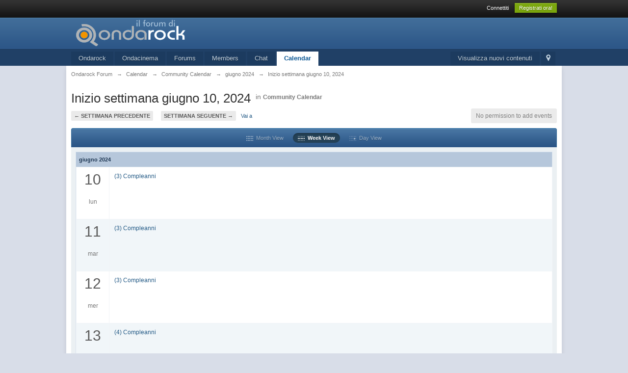

--- FILE ---
content_type: text/html;charset=UTF-8
request_url: http://forum.ondarock.it/index.php?/calendar/1-community-calendar/week-1718237693
body_size: 7571
content:
<!DOCTYPE html>
	<html lang="en" >
	<head>
		<meta charset="utf-8" />
		<title>Inizio  settimana giugno 10, 2024 - Ondarock Forum</title>
		<meta http-equiv="X-UA-Compatible" content="IE=edge" />
		<link rel="shortcut icon" href='http://forum.ondarock.it/public/favicon.gif' />
		<link rel="image_src" href='http://forum.ondarock.it/public/style_images/master/meta_image.png' />
		<script type='text/javascript'>
		//<![CDATA[
			jsDebug			= 0; /* Must come before JS includes */
			USE_RTE			= 1;
			DISABLE_AJAX	= parseInt(0); /* Disables ajax requests where text is sent to the DB; helpful for charset issues */
			inACP			= false;
			var isRTL		= false;
			var rtlIe		= '';
			var rtlFull		= '';
		//]]>
		</script>
		
	
				
			<link rel="stylesheet" type="text/css" title="Main" media="screen" href="http://forum.ondarock.it/public/style_css/css_1/calendar_select.css?ipbv=5fa30aa4df0ac1c22a263ef5c8a187d3" />
		
	

				
			<link rel="stylesheet" type="text/css" title="Main" media="screen,print" href="http://forum.ondarock.it/public/style_css/css_1/ipb_common.css?ipbv=5fa30aa4df0ac1c22a263ef5c8a187d3" />
		
	

				
			<link rel="stylesheet" type="text/css" title="Main" media="screen,print" href="http://forum.ondarock.it/public/style_css/css_1/ipb_calendar.css?ipbv=5fa30aa4df0ac1c22a263ef5c8a187d3" />
		
	

				
			<link rel="stylesheet" type="text/css" title="Main" media="screen,print" href="http://forum.ondarock.it/public/style_css/css_1/ipb_styles.css?ipbv=5fa30aa4df0ac1c22a263ef5c8a187d3" />
		
	
	

<!-- Provvisorio 
<link href="public/style_css/css_1/ipb_help.css" media="screen,print" type="text/css" rel="stylesheet">
<link href="public/style_css/css_1/calendar_select.css" media="screen,print" type="text/css" rel="stylesheet">
<link href="public/style_css/css_1/ipb_common.css" media="screen,print" type="text/css" rel="stylesheet">
<link href="public/style_css/css_1/ipb_styles.css" media="screen,print" type="text/css" rel="stylesheet">
<link href="public/style_css/css_1/customSidebarBlocks.css" media="screen,print" type="text/css" rel="stylesheet">
 -->

<link href="public/style_css/css_1/customSidebarBlocks.css" media="screen,print" type="text/css" rel="stylesheet"/>

<!--[if lte IE 7]>
	<link rel="stylesheet" type="text/css" title='Main' media="screen" href="http://forum.ondarock.it/public/style_css/css_1/ipb_ie.css" />
<![endif]-->
<!--[if lte IE 8]>
	<style type='text/css'>
		.ipb_table { table-layout: fixed; }
		.ipsLayout_content { width: 99.5%; }
	</style>
<![endif]-->

	<!-- Forces resized images to an admin-defined size -->
	<style type='text/css'>
		img.bbc_img {
			max-width: 600px !important;
			max-height: 600px !important;
		}
	</style>

	
		
		
			<meta name="keywords" content="giugno,events,event,calendar,week" />
		
		
		
		
	

		
		
			<meta name="description" content="View all events for week 23 of 2024" />
		
		
		
			<meta property="og:description" content="View all events for week 23 of 2024" />
		
		
	

		
		
			<meta name="identifier-url" content="http://forum.ondarock.it/index.php?/calendar/1-community-calendar/week-1718237693" />
		
		
			<meta property="og:url" content="http://forum.ondarock.it/index.php?/calendar/1-community-calendar/week-1718237693" />
		
		
		
	

<meta property="og:image" content="http://forum.ondarock.it/public/style_images/master/meta_image.png"/>
		<meta property="og:title" content="Inizio  settimana giugno 10, 2024"/>
		<meta property="og:site_name" content="Ondarock Forum"/>
		<meta property="og:image" content="http://forum.ondarock.it/public/style_images/master/meta_image.png"/>
		<meta property="og:type" content="article" />
		
		
		
		<script type='text/javascript' src='http://forum.ondarock.it/public/js/3rd_party/prototype.js'></script>
	
	<script type='text/javascript' src='http://forum.ondarock.it/public/js/ipb.js?ipbv=5fa30aa4df0ac1c22a263ef5c8a187d3&amp;load=quickpm,hovercard,calendar'></script>
	
		<script type='text/javascript' src='http://forum.ondarock.it/public/js/3rd_party/scriptaculous/scriptaculous-cache.js'></script>
	
	<script type="text/javascript" src='http://forum.ondarock.it/cache/lang_cache/2/ipb.lang.js' charset='utf-8'></script>


	
		
			
			
			
			
				<link rel='profile' href='http://microformats.org/profile/hcalendar' />
			
		

			
			
			
			
				<link rel='up' href='http://forum.ondarock.it/index.php?/calendar/1-community-calendar' />
			
		

			
			
			
			
				<link id="ipsCanonical" rel="canonical" href="http://forum.ondarock.it/index.php?/calendar/1-community-calendar/week-1717978493" />
			
		
	

		
			
			
				<link rel="alternate" type="application/rss+xml" title="Nuovi contenuti" href="http://forum.ondarock.it/index.php?/rss/forums/1-nuovi-contenuti/" />
			
			
			
		

			
			
				<link rel="alternate" type="application/rss+xml" title="Community Calendar" href="http://forum.ondarock.it/index.php?/rss/calendar/1-community-calendar/" />
			
			
			
		
	

	


	



		
		<script type='text/javascript'>
	//<![CDATA[
		/* ---- URLs ---- */
		ipb.vars['base_url'] 			= 'http://forum.ondarock.it/index.php?s=8d57e06a8d11c27b6493d2a364c4a439&';
		ipb.vars['board_url']			= 'http://forum.ondarock.it';
		ipb.vars['img_url'] 			= "http://forum.ondarock.it/public/style_images/master";
		ipb.vars['loading_img'] 		= 'http://forum.ondarock.it/public/style_images/master/loading.gif';
		ipb.vars['active_app']			= 'calendar';
		ipb.vars['upload_url']			= 'http://forum.ondarock.it/uploads';
		/* ---- Member ---- */
		ipb.vars['member_id']			= parseInt( 0 );
		ipb.vars['is_supmod']			= parseInt( 0 );
		ipb.vars['is_admin']			= parseInt( 0 );
		ipb.vars['secure_hash'] 		= '880ea6a14ea49e853634fbdc5015a024';
		ipb.vars['session_id']			= '8d57e06a8d11c27b6493d2a364c4a439';
		ipb.vars['twitter_id']			= 0;
		ipb.vars['fb_uid']				= 0;
		ipb.vars['auto_dst']			= parseInt( 0 );
		ipb.vars['dst_in_use']			= parseInt(  );
		ipb.vars['is_touch']			= false;
		ipb.vars['member_group']		= {"g_mem_info":"0"}
		/* ---- cookies ----- */
		ipb.vars['cookie_id'] 			= '';
		ipb.vars['cookie_domain'] 		= '';
		ipb.vars['cookie_path']			= '/';
		/* ---- Rate imgs ---- */
		ipb.vars['rate_img_on']			= 'http://forum.ondarock.it/public/style_images/master/star.png';
		ipb.vars['rate_img_off']		= 'http://forum.ondarock.it/public/style_images/master/star_off.png';
		ipb.vars['rate_img_rated']		= 'http://forum.ondarock.it/public/style_images/master/star_rated.png';
		/* ---- Uploads ---- */
		ipb.vars['swfupload_swf']		= 'http://forum.ondarock.it/public/js/3rd_party/swfupload/swfupload.swf';
		ipb.vars['swfupload_enabled']	= true;
		ipb.vars['use_swf_upload']		= ( '' == 'flash' ) ? true : false;
		ipb.vars['swfupload_debug']		= false;
		/* ---- other ---- */
		ipb.vars['highlight_color']     = "#ade57a";
		ipb.vars['charset']				= "utf-8";
		ipb.vars['time_offset']			= "1";
		ipb.vars['hour_format']			= "12";
		ipb.vars['seo_enabled']			= 1;
		
		ipb.vars['seo_params']			= {"start":"-","end":"\/","varBlock":"?","varPage":"page-","varSep":"&","varJoin":"="};
		
		/* Templates/Language */
		ipb.templates['inlineMsg']		= "";
		ipb.templates['ajax_loading'] 	= "<div id='ajax_loading'><img src='http://forum.ondarock.it/public/style_images/master/ajax_loading.gif' alt='" + ipb.lang['loading'] + "' /></div>";
		ipb.templates['close_popup']	= "<img src='http://forum.ondarock.it/public/style_images/master/close_popup.png' alt='x' />";
		ipb.templates['rss_shell']		= new Template("<ul id='rss_menu' class='ipbmenu_content'>#{items}</ul>");
		ipb.templates['rss_item']		= new Template("<li><a href='#{url}' title='#{title}'>#{title}</a></li>");
		
		ipb.templates['autocomplete_wrap'] = new Template("<ul id='#{id}' class='ipb_autocomplete' style='width: 250px;'></ul>");
		ipb.templates['autocomplete_item'] = new Template("<li id='#{id}' data-url='#{url}'><img src='#{img}' alt='' class='ipsUserPhoto ipsUserPhoto_mini' />&nbsp;&nbsp;#{itemvalue}</li>");
		ipb.templates['page_jump']		= new Template("<div id='#{id}_wrap' class='ipbmenu_content'><h3 class='bar'>Vai  alla pagina</h3><p class='ipsPad'><input type='text' class='input_text' id='#{id}_input' size='8' /> <input type='submit' value='Vai' class='input_submit add_folder' id='#{id}_submit' /></p></div>");
		ipb.templates['global_notify'] 	= new Template("<div class='popupWrapper'><div class='popupInner'><div class='ipsPad'>#{message} #{close}</div></div></div>");
		
		
		ipb.templates['header_menu'] 	= new Template("<div id='#{id}' class='ipsHeaderMenu boxShadow'></div>");
		
		Loader.boot();
	//]]>
	</script>
	</head>
	<body id='ipboard_body'>
<!-- google analytics -->
<script>
  (function(i,s,o,g,r,a,m){i['GoogleAnalyticsObject']=r;i[r]=i[r]||function(){
  (i[r].q=i[r].q||[]).push(arguments)},i[r].l=1*new Date();a=s.createElement(o),
  m=s.getElementsByTagName(o)[0];a.async=1;a.src=g;m.parentNode.insertBefore(a,m)
  })(window,document,'script','//www.google-analytics.com/analytics.js','ga');

  ga('create', 'UA-42554280-1', 'ondarock.it');
  ga('send', 'pageview');

</script>
<!-- fine google analytics -->
		<p id='content_jump' class='hide'><a id='top'></a><a href='#j_content' title='Vai al contenuto' accesskey='m'>Vai al contenuto</a></p>
		<div id='ipbwrapper'>
			<!-- ::: TOP BAR: Sign in / register or user drop down and notification alerts ::: -->
			<div id='header_bar' class='clearfix'>
				<div class='main_width'>
					
					<div id='user_navigation' class='not_logged_in'>
							
							<ul class='ipsList_inline right'>
								<li>
									<span class='services'>
										
										
										
									</span>
									&nbsp;&nbsp;&nbsp;&nbsp;
									<a href='http://forum.ondarock.it/index.php?app=core&amp;module=global&amp;section=login' title='Connettiti' id='sign_in'>Connettiti</a>&nbsp;&nbsp;&nbsp;
								</li>
								<li>
									<a href="http://forum.ondarock.it/index.php?app=core&amp;module=global&amp;section=register" title='Registrati ora!' id='register_link'>Registrati ora!</a>
								</li>
							</ul>
						</div>
				</div>
			</div>
			<!-- ::: BRANDING STRIP: Logo and search box ::: -->
			<div id='branding'>
				<div class='main_width'>
					<div id='logo'>
						
							<a href='http://forum.ondarock.it' title='Indice del forum' rel="home" accesskey='1'><img src='http://forum.ondarock.it/public/style_images/1_logo_OR.png' alt='Logo' /></a>
						
					</div>
					
				</div>
			</div>
			<!-- ::: APPLICATION TABS ::: -->
			<div id='primary_nav' class='clearfix'>
				<div class='main_width'>
					<ul class='ipsList_inline' id='community_app_menu'>
						
							<li class='right'>
								<a href="http://forum.ondarock.it/index.php?app=core&amp;module=global&amp;section=navigation&amp;inapp=calendar" rel="quickNavigation" accesskey='9' id='quickNavLaunch' title='Open Quick Navigation'><span>&nbsp;</span></a>
							</li>
						
						<li id='nav_explore' class='right'>
							<a href='http://forum.ondarock.it/index.php?app=core&amp;module=search&amp;do=viewNewContent&amp;search_app=calendar' accesskey='2'>Visualizza nuovi contenuti</a>
						</li>
						
							<li id='nav_home' class='left'><a href='http://www.ondarock.it/' title='Home' rel="home">Ondarock</a></li>
<li id='nav_home2' class='left'><a href='http://www.ondacinema.it' title='Home' rel="home">Ondacinema</a></li>
						
						
								
									
								

									
																				<li id='nav_app_forums' class="left "><a href='http://forum.ondarock.it/' title='Vai al Forums'>Forums</a></li>
									
								

									
																				<li id='nav_app_members' class="left "><a href='http://forum.ondarock.it/index.php?/members/' title='Vai al Members'>Members</a></li>
									
								

									
																				<li id='nav_app_ipchat' class="left "><a href='http://forum.ondarock.it/index.php?/chat/' title='Vai al Chat'>Chat</a></li>
									
								

									
																				<li id='nav_app_calendar' class="left active"><a href='http://forum.ondarock.it/index.php?/calendar/' title='Vai al Calendar'>Calendar</a></li>
									
								
							
						<li id='nav_other_apps' style='display: none'>
							<a href='#' class='ipbmenu' id='more_apps'>More <img src='http://forum.ondarock.it/public/style_images/master/useropts_arrow.png' /></a>
						</li>
					</ul>
				</div>
				<script type='text/javascript'>
					if( $('primary_nav') ){	ipb.global.activateMainMenu(); }
				</script>
			</div>	
			
			<!-- ::: MAIN CONTENT AREA ::: -->
			<div id='content' class='clearfix'>
				<!-- ::: NAVIGATION BREADCRUMBS ::: -->
				<div id='secondary_navigation' class='clearfix'>
						<ol class='breadcrumb top ipsList_inline left'>
														<li itemscope itemtype="http://data-vocabulary.org/Breadcrumb">
									<a href='http://forum.ondarock.it/' itemprop="url">
										<span itemprop="title">Ondarock Forum</span>
									</a>
								</li>
								
							
								<li itemscope itemtype="http://data-vocabulary.org/Breadcrumb">
									<span class='nav_sep'>&rarr;</span>
									 <a href='http://forum.ondarock.it/index.php?/calendar/' title='Ritorna a Calendar' itemprop="url"><span itemprop="title">Calendar</span></a>
								</li>
								
							

								<li itemscope itemtype="http://data-vocabulary.org/Breadcrumb">
									<span class='nav_sep'>&rarr;</span>
									 <a href='http://forum.ondarock.it/index.php?/calendar/1-community-calendar' title='Ritorna a Community Calendar' itemprop="url"><span itemprop="title">Community Calendar</span></a>
								</li>
								
							

								<li itemscope itemtype="http://data-vocabulary.org/Breadcrumb">
									<span class='nav_sep'>&rarr;</span>
									 <a href='http://forum.ondarock.it/index.php?/calendar/1-community-calendar/06-2024' title='Ritorna a giugno 2024' itemprop="url"><span itemprop="title">giugno 2024</span></a>
								</li>
								
							

								<li itemscope itemtype="http://data-vocabulary.org/Breadcrumb">
									<span class='nav_sep'>&rarr;</span>
									 <span itemprop="title">Inizio  settimana giugno 10, 2024</span>
								</li>
								
							
						</ol>
					</div>
					<br />
				<noscript>
					<div class='message error'>
						<strong>Javascript Disabled Detected</strong>
						<p>You currently have javascript disabled. Several functions may not work. Please re-enable javascript to access full functionality.</p>
					</div>
					<br />
				</noscript>
				<!-- ::: CONTENT ::: -->
				
				
<script type='text/javascript'>
	ipb.vars['month_url'] = "http://forum.ondarock.it/index.php?app=calendar&module=calendar&section=view&cal_id=1";
	ipb.vars['week_url'] = "http://forum.ondarock.it/index.php?app=calendar&module=calendar&section=view&cal_id=1&do=showweek";
	ipb.vars['day_url'] = "http://forum.ondarock.it/index.php?app=calendar&module=calendar&section=view&cal_id=1&do=showday";
	ipb.vars['add_event_url'] = "http://forum.ondarock.it/index.php?app=calendar&module=calendar&section=post&cal_id=1&do=newevent";
	
	ipb.calendar.currentView = "week";
</script>
<h1 class='ipsType_pagetitle calendar_title'>Inizio  settimana giugno 10, 2024</h1>

	<span class='desc calendar_jump blend_links'>in <strong><a href='http://forum.ondarock.it/index.php?/calendar/1-community-calendar/06-2024' title="Visualizza questo calendario" class='rounded'>Community Calendar</a></strong></span>

<br /><br />
<div class='topic_controls clearfix'>
	<ul class='pagination ipsList_inline left'>
		<li class='back'><a href="http://forum.ondarock.it/index.php?/calendar/1-community-calendar/week-1717373693" title="Settimana precedente">&larr; Settimana precedente</a></li>
		<li class='forward'><a href="http://forum.ondarock.it/index.php?/calendar/1-community-calendar/week-1718583293" title="Settimana seguente">Settimana seguente &rarr;</a></li>
		<li>
			<a href='#mini_calendar_jump' id='month_jump' class='ipsType_smaller'>Vai a</a>
		</li>
	</ul>
	<form action="http://forum.ondarock.it/index.php?app=calendar&amp;module=calendar" method="post" style='display: none' id='mini_calendar_jump'>
		<fieldset class='ipsPad'>
			<input type='hidden' name='cal_id' value='1' />
			<label for='m' class='hide'>Mese:</label>
			<select name="m" class='input_select'>	<option value='1'>gennaio</option>
	<option value='2'>febbraio</option>
	<option value='3'>marzo</option>
	<option value='4'>aprile</option>
	<option value='5'>maggio</option>
	<option value='6' selected='selected'>giugno</option>
	<option value='7'>luglio</option>
	<option value='8'>agosto</option>
	<option value='9'>settembre</option>
	<option value='10'>ottobre</option>
	<option value='11'>novembre</option>
	<option value='12'>dicembre</option>
</select>&nbsp;
			<label for='year' class='hide'>Anno:</label>
			<select name="y" class='input_select'>	<option value='2008'>2008</option>
	<option value='2009'>2009</option>
	<option value='2010'>2010</option>
	<option value='2011'>2011</option>
	<option value='2012'>2012</option>
	<option value='2013'>2013</option>
	<option value='2014'>2014</option>
	<option value='2015'>2015</option>
	<option value='2016'>2016</option>
	<option value='2017'>2017</option>
	<option value='2018'>2018</option>
	<option value='2019'>2019</option>
	<option value='2020'>2020</option>
	<option value='2021'>2021</option>
	<option value='2022'>2022</option>
	<option value='2023'>2023</option>
	<option value='2024' selected='selected'>2024</option>
	<option value='2025'>2025</option>
	<option value='2026'>2026</option>
</select>&nbsp;
			<input type='submit' class='input_submit' value='Vai' />
		</fieldset>
	</form>
	<ul class='topic_buttons'>
		
			<li class='disabled'><span>No permission to add events</span></li>
				
	</ul>
</div>
<div class='maintitle ipsFilterbar' style='text-align: center'>
	<ul class='ipsList_inline'>
		<li><a href='http://forum.ondarock.it/index.php?/calendar/1-community-calendar/06-2024' id='view_month'><img src='http://forum.ondarock.it/public/style_images/master/icon_month.png' />&nbsp; Month View</a></li>
		<li class='active'>
			<a href="http://forum.ondarock.it/index.php?/calendar/1-community-calendar/week-1717978493" title="Visualizza questa settimana" id='view_week'><img src='http://forum.ondarock.it/public/style_images/master/icon_week.png' />&nbsp; Week View</a>
		</li>
		<li><a href='http://forum.ondarock.it/index.php?/calendar/1-community-calendar/day-2024-06-10' id='view_day'><img src='http://forum.ondarock.it/public/style_images/master/icon_day.png' />&nbsp; Day View</a></li>
	</ul>
</div>
<div class='ipsBox'>
	<div class='ipsBox_container'>
		<table class='ipsCalendar ipb_table clear vcalendar' id='calendar_table'>
			<tr class='header'>
	<th class='month_bar' colspan='2'>
		giugno 2024
	</th>
</tr> 
<tr class='day row1 '>
	<td class='col_cal_date'>
		10<br />
		<span class='desc'>lun</span>
	</td>
	<td class='col_cal_data normal' id='day-2024-06-10'>
		<ul>
			<li class='cal vevent'>
	<a href="http://forum.ondarock.it/index.php?/calendar/1-community-calendar/day-2024-06-10" title='Visualizza evento'>(3) Compleanni</a>
</li>
		</ul>
	</td>
</tr> 
<tr class='day row2 '>
	<td class='col_cal_date'>
		11<br />
		<span class='desc'>mar</span>
	</td>
	<td class='col_cal_data normal' id='day-2024-06-11'>
		<ul>
			<li class='cal vevent'>
	<a href="http://forum.ondarock.it/index.php?/calendar/1-community-calendar/day-2024-06-11" title='Visualizza evento'>(3) Compleanni</a>
</li>
		</ul>
	</td>
</tr> 
<tr class='day row1 '>
	<td class='col_cal_date'>
		12<br />
		<span class='desc'>mer</span>
	</td>
	<td class='col_cal_data normal' id='day-2024-06-12'>
		<ul>
			<li class='cal vevent'>
	<a href="http://forum.ondarock.it/index.php?/calendar/1-community-calendar/day-2024-06-12" title='Visualizza evento'>(3) Compleanni</a>
</li>
		</ul>
	</td>
</tr> 
<tr class='day row2 '>
	<td class='col_cal_date'>
		13<br />
		<span class='desc'>gio</span>
	</td>
	<td class='col_cal_data normal' id='day-2024-06-13'>
		<ul>
			<li class='cal vevent'>
	<a href="http://forum.ondarock.it/index.php?/calendar/1-community-calendar/day-2024-06-13" title='Visualizza evento'>(4) Compleanni</a>
</li>
		</ul>
	</td>
</tr> 
<tr class='day row1 '>
	<td class='col_cal_date'>
		14<br />
		<span class='desc'>ven</span>
	</td>
	<td class='col_cal_data normal' id='day-2024-06-14'>
		<ul>
			<li class='cal vevent'>
	<a href="http://forum.ondarock.it/index.php?/calendar/1-community-calendar/day-2024-06-14" title='Visualizza evento'>alaska Compleanno</a>
</li>
		</ul>
	</td>
</tr> 
<tr class='day row2 '>
	<td class='col_cal_date'>
		15<br />
		<span class='desc'>sab</span>
	</td>
	<td class='col_cal_data normal' id='day-2024-06-15'>
		<ul>
			<li class='cal vevent'>
	<a href="http://forum.ondarock.it/index.php?/calendar/1-community-calendar/day-2024-06-15" title='Visualizza evento'>(4) Compleanni</a>
</li>
		</ul>
	</td>
</tr> 
<tr class='day row1 '>
	<td class='col_cal_date'>
		16<br />
		<span class='desc'>dom</span>
	</td>
	<td class='col_cal_data normal' id='day-2024-06-16'>
		<ul>
			<li class='cal vevent'>
	<a href="http://forum.ondarock.it/index.php?/calendar/1-community-calendar/day-2024-06-16" title='Visualizza evento'>Siouxsie89 Compleanno</a>
</li>
		</ul>
	</td>
</tr>
		</table>
	</div>
</div>
<div id='mini_calendars' class='three_wide'>
	<div class='left'>
		<div class='mini_cal_wrap ipsBox'>
	<div class='ipsBox_container'>
		<h3 class='ipsType_subtitle'>maggio 2024</h3>
		<table class='mini_cal vcalendar'>
			<tr>
				
					<th>L</th>
				

					<th>M</th>
				

					<th>M</th>
				

					<th>G</th>
				

					<th>V</th>
				

					<th>S</th>
				

					<th>D</th>
				
			
				</tr>
<tr><td class='blank'><!-- no content --></td><td class='blank'><!-- no content --></td><td>
	<a href='http://forum.ondarock.it/index.php?/calendar/1-community-calendar/day-2024-05-1'>1</a>
</td><td>
	<a href='http://forum.ondarock.it/index.php?/calendar/1-community-calendar/day-2024-05-2'>2</a>
</td><td>
	<a href='http://forum.ondarock.it/index.php?/calendar/1-community-calendar/day-2024-05-3'>3</a>
</td><td>
	<a href='http://forum.ondarock.it/index.php?/calendar/1-community-calendar/day-2024-05-4'>4</a>
</td><td>
	<a href='http://forum.ondarock.it/index.php?/calendar/1-community-calendar/day-2024-05-5'>5</a>
</td></tr>
<tr><td>
	<a href='http://forum.ondarock.it/index.php?/calendar/1-community-calendar/day-2024-05-6'>6</a>
</td><td>
	<a href='http://forum.ondarock.it/index.php?/calendar/1-community-calendar/day-2024-05-7'>7</a>
</td><td>
	<a href='http://forum.ondarock.it/index.php?/calendar/1-community-calendar/day-2024-05-8'>8</a>
</td><td>
	<a href='http://forum.ondarock.it/index.php?/calendar/1-community-calendar/day-2024-05-9'>9</a>
</td><td>
	<a href='http://forum.ondarock.it/index.php?/calendar/1-community-calendar/day-2024-05-10'>10</a>
</td><td>
	<a href='http://forum.ondarock.it/index.php?/calendar/1-community-calendar/day-2024-05-11'>11</a>
</td><td>
	<a href='http://forum.ondarock.it/index.php?/calendar/1-community-calendar/day-2024-05-12'>12</a>
</td></tr>
<tr><td>
	<a href='http://forum.ondarock.it/index.php?/calendar/1-community-calendar/day-2024-05-13'>13</a>
</td><td>
	<a href='http://forum.ondarock.it/index.php?/calendar/1-community-calendar/day-2024-05-14'>14</a>
</td><td>
	<a href='http://forum.ondarock.it/index.php?/calendar/1-community-calendar/day-2024-05-15'>15</a>
</td><td>
	<a href='http://forum.ondarock.it/index.php?/calendar/1-community-calendar/day-2024-05-16'>16</a>
</td><td>
	<a href='http://forum.ondarock.it/index.php?/calendar/1-community-calendar/day-2024-05-17'>17</a>
</td><td>
	<a href='http://forum.ondarock.it/index.php?/calendar/1-community-calendar/day-2024-05-18'>18</a>
</td><td>
	<a href='http://forum.ondarock.it/index.php?/calendar/1-community-calendar/day-2024-05-19'>19</a>
</td></tr>
<tr><td>
	<a href='http://forum.ondarock.it/index.php?/calendar/1-community-calendar/day-2024-05-20'>20</a>
</td><td>
	<a href='http://forum.ondarock.it/index.php?/calendar/1-community-calendar/day-2024-05-21'>21</a>
</td><td>
	<a href='http://forum.ondarock.it/index.php?/calendar/1-community-calendar/day-2024-05-22'>22</a>
</td><td>
	<a href='http://forum.ondarock.it/index.php?/calendar/1-community-calendar/day-2024-05-23'>23</a>
</td><td>
	<a href='http://forum.ondarock.it/index.php?/calendar/1-community-calendar/day-2024-05-24'>24</a>
</td><td>
	<a href='http://forum.ondarock.it/index.php?/calendar/1-community-calendar/day-2024-05-25'>25</a>
</td><td>
	<a href='http://forum.ondarock.it/index.php?/calendar/1-community-calendar/day-2024-05-26'>26</a>
</td></tr>
<tr><td>
	<a href='http://forum.ondarock.it/index.php?/calendar/1-community-calendar/day-2024-05-27'>27</a>
</td><td>
	<a href='http://forum.ondarock.it/index.php?/calendar/1-community-calendar/day-2024-05-28'>28</a>
</td><td>
	<a href='http://forum.ondarock.it/index.php?/calendar/1-community-calendar/day-2024-05-29'>29</a>
</td><td>
	<a href='http://forum.ondarock.it/index.php?/calendar/1-community-calendar/day-2024-05-30'>30</a>
</td><td>
	<a href='http://forum.ondarock.it/index.php?/calendar/1-community-calendar/day-2024-05-31'>31</a>
</td><td class='blank'><!-- no content --></td><td class='blank'><!-- no content --></td>
			</tr>
		</table>
	</div>
</div>
	</div>
	<div class='left'>
		<div class='mini_cal_wrap ipsBox'>
	<div class='ipsBox_container'>
		<h3 class='ipsType_subtitle'>giugno 2024</h3>
		<table class='mini_cal vcalendar'>
			<tr>
				
					<th>L</th>
				

					<th>M</th>
				

					<th>M</th>
				

					<th>G</th>
				

					<th>V</th>
				

					<th>S</th>
				

					<th>D</th>
				
			
				</tr>
<tr><td class='blank'><!-- no content --></td><td class='blank'><!-- no content --></td><td class='blank'><!-- no content --></td><td class='blank'><!-- no content --></td><td class='blank'><!-- no content --></td><td>
	<a href='http://forum.ondarock.it/index.php?/calendar/1-community-calendar/day-2024-06-1'>1</a>
</td><td>
	<a href='http://forum.ondarock.it/index.php?/calendar/1-community-calendar/day-2024-06-2'>2</a>
</td></tr>
<tr><td>
	<a href='http://forum.ondarock.it/index.php?/calendar/1-community-calendar/day-2024-06-3'>3</a>
</td><td>
	<a href='http://forum.ondarock.it/index.php?/calendar/1-community-calendar/day-2024-06-4'>4</a>
</td><td>
	<a href='http://forum.ondarock.it/index.php?/calendar/1-community-calendar/day-2024-06-5'>5</a>
</td><td>
	<a href='http://forum.ondarock.it/index.php?/calendar/1-community-calendar/day-2024-06-6'>6</a>
</td><td>
	<a href='http://forum.ondarock.it/index.php?/calendar/1-community-calendar/day-2024-06-7'>7</a>
</td><td>
	<a href='http://forum.ondarock.it/index.php?/calendar/1-community-calendar/day-2024-06-8'>8</a>
</td><td>
	<a href='http://forum.ondarock.it/index.php?/calendar/1-community-calendar/day-2024-06-9'>9</a>
</td></tr>
<tr><td>
	<a href='http://forum.ondarock.it/index.php?/calendar/1-community-calendar/day-2024-06-10'>10</a>
</td><td>
	<a href='http://forum.ondarock.it/index.php?/calendar/1-community-calendar/day-2024-06-11'>11</a>
</td><td>
	<a href='http://forum.ondarock.it/index.php?/calendar/1-community-calendar/day-2024-06-12'>12</a>
</td><td>
	<a href='http://forum.ondarock.it/index.php?/calendar/1-community-calendar/day-2024-06-13'>13</a>
</td><td>
	<a href='http://forum.ondarock.it/index.php?/calendar/1-community-calendar/day-2024-06-14'>14</a>
</td><td>
	<a href='http://forum.ondarock.it/index.php?/calendar/1-community-calendar/day-2024-06-15'>15</a>
</td><td>
	<a href='http://forum.ondarock.it/index.php?/calendar/1-community-calendar/day-2024-06-16'>16</a>
</td></tr>
<tr><td>
	<a href='http://forum.ondarock.it/index.php?/calendar/1-community-calendar/day-2024-06-17'>17</a>
</td><td>
	<a href='http://forum.ondarock.it/index.php?/calendar/1-community-calendar/day-2024-06-18'>18</a>
</td><td>
	<a href='http://forum.ondarock.it/index.php?/calendar/1-community-calendar/day-2024-06-19'>19</a>
</td><td>
	<a href='http://forum.ondarock.it/index.php?/calendar/1-community-calendar/day-2024-06-20'>20</a>
</td><td>
	<a href='http://forum.ondarock.it/index.php?/calendar/1-community-calendar/day-2024-06-21'>21</a>
</td><td>
	<a href='http://forum.ondarock.it/index.php?/calendar/1-community-calendar/day-2024-06-22'>22</a>
</td><td>
	<a href='http://forum.ondarock.it/index.php?/calendar/1-community-calendar/day-2024-06-23'>23</a>
</td></tr>
<tr><td>
	<a href='http://forum.ondarock.it/index.php?/calendar/1-community-calendar/day-2024-06-24'>24</a>
</td><td>
	<a href='http://forum.ondarock.it/index.php?/calendar/1-community-calendar/day-2024-06-25'>25</a>
</td><td>
	<a href='http://forum.ondarock.it/index.php?/calendar/1-community-calendar/day-2024-06-26'>26</a>
</td><td>
	<a href='http://forum.ondarock.it/index.php?/calendar/1-community-calendar/day-2024-06-27'>27</a>
</td><td>
	<a href='http://forum.ondarock.it/index.php?/calendar/1-community-calendar/day-2024-06-28'>28</a>
</td><td>
	<a href='http://forum.ondarock.it/index.php?/calendar/1-community-calendar/day-2024-06-29'>29</a>
</td><td>
	<a href='http://forum.ondarock.it/index.php?/calendar/1-community-calendar/day-2024-06-30'>30</a>
</td>
			</tr>
		</table>
	</div>
</div>
	</div>
	<div class='right'>
		<div class='mini_cal_wrap ipsBox'>
	<div class='ipsBox_container'>
		<h3 class='ipsType_subtitle'>luglio 2024</h3>
		<table class='mini_cal vcalendar'>
			<tr>
				
					<th>L</th>
				

					<th>M</th>
				

					<th>M</th>
				

					<th>G</th>
				

					<th>V</th>
				

					<th>S</th>
				

					<th>D</th>
				
			
				</tr>
<tr><td>
	<a href='http://forum.ondarock.it/index.php?/calendar/1-community-calendar/day-2024-07-1'>1</a>
</td><td>
	<a href='http://forum.ondarock.it/index.php?/calendar/1-community-calendar/day-2024-07-2'>2</a>
</td><td>
	<a href='http://forum.ondarock.it/index.php?/calendar/1-community-calendar/day-2024-07-3'>3</a>
</td><td>
	<a href='http://forum.ondarock.it/index.php?/calendar/1-community-calendar/day-2024-07-4'>4</a>
</td><td>
	<a href='http://forum.ondarock.it/index.php?/calendar/1-community-calendar/day-2024-07-5'>5</a>
</td><td>
	<a href='http://forum.ondarock.it/index.php?/calendar/1-community-calendar/day-2024-07-6'>6</a>
</td><td>
	<a href='http://forum.ondarock.it/index.php?/calendar/1-community-calendar/day-2024-07-7'>7</a>
</td></tr>
<tr><td>
	<a href='http://forum.ondarock.it/index.php?/calendar/1-community-calendar/day-2024-07-8'>8</a>
</td><td>
	<a href='http://forum.ondarock.it/index.php?/calendar/1-community-calendar/day-2024-07-9'>9</a>
</td><td>
	<a href='http://forum.ondarock.it/index.php?/calendar/1-community-calendar/day-2024-07-10'>10</a>
</td><td>
	<a href='http://forum.ondarock.it/index.php?/calendar/1-community-calendar/day-2024-07-11'>11</a>
</td><td>
	<a href='http://forum.ondarock.it/index.php?/calendar/1-community-calendar/day-2024-07-12'>12</a>
</td><td>
	<a href='http://forum.ondarock.it/index.php?/calendar/1-community-calendar/day-2024-07-13'>13</a>
</td><td>
	<a href='http://forum.ondarock.it/index.php?/calendar/1-community-calendar/day-2024-07-14'>14</a>
</td></tr>
<tr><td>
	<a href='http://forum.ondarock.it/index.php?/calendar/1-community-calendar/day-2024-07-15'>15</a>
</td><td>
	<a href='http://forum.ondarock.it/index.php?/calendar/1-community-calendar/day-2024-07-16'>16</a>
</td><td>
	<a href='http://forum.ondarock.it/index.php?/calendar/1-community-calendar/day-2024-07-17'>17</a>
</td><td>
	<a href='http://forum.ondarock.it/index.php?/calendar/1-community-calendar/day-2024-07-18'>18</a>
</td><td>
	<a href='http://forum.ondarock.it/index.php?/calendar/1-community-calendar/day-2024-07-19'>19</a>
</td><td>
	<a href='http://forum.ondarock.it/index.php?/calendar/1-community-calendar/day-2024-07-20'>20</a>
</td><td>
	<a href='http://forum.ondarock.it/index.php?/calendar/1-community-calendar/day-2024-07-21'>21</a>
</td></tr>
<tr><td>
	<a href='http://forum.ondarock.it/index.php?/calendar/1-community-calendar/day-2024-07-22'>22</a>
</td><td>
	<a href='http://forum.ondarock.it/index.php?/calendar/1-community-calendar/day-2024-07-23'>23</a>
</td><td>
	<a href='http://forum.ondarock.it/index.php?/calendar/1-community-calendar/day-2024-07-24'>24</a>
</td><td>
	<a href='http://forum.ondarock.it/index.php?/calendar/1-community-calendar/day-2024-07-25'>25</a>
</td><td>
	<a href='http://forum.ondarock.it/index.php?/calendar/1-community-calendar/day-2024-07-26'>26</a>
</td><td>
	<a href='http://forum.ondarock.it/index.php?/calendar/1-community-calendar/day-2024-07-27'>27</a>
</td><td>
	<a href='http://forum.ondarock.it/index.php?/calendar/1-community-calendar/day-2024-07-28'>28</a>
</td></tr>
<tr><td>
	<a href='http://forum.ondarock.it/index.php?/calendar/1-community-calendar/day-2024-07-29'>29</a>
</td><td>
	<a href='http://forum.ondarock.it/index.php?/calendar/1-community-calendar/day-2024-07-30'>30</a>
</td><td>
	<a href='http://forum.ondarock.it/index.php?/calendar/1-community-calendar/day-2024-07-31'>31</a>
</td><td class='blank'><!-- no content --></td><td class='blank'><!-- no content --></td><td class='blank'><!-- no content --></td><td class='blank'><!-- no content --></td>
			</tr>
		</table>
	</div>
</div>
	</div>
</div>
				
				<ol class='breadcrumb bottom ipsList_inline left clearfix clear'>
											<li><a href='http://forum.ondarock.it/'>Ondarock Forum</a></li>
							
						
							<li><span class='nav_sep'>&rarr;</span> <a href='http://forum.ondarock.it/index.php?/calendar/' title='Ritorna a Calendar'>Calendar</a></li>
							
						

							<li><span class='nav_sep'>&rarr;</span> <a href='http://forum.ondarock.it/index.php?/calendar/1-community-calendar' title='Ritorna a Community Calendar'>Community Calendar</a></li>
							
						

							<li><span class='nav_sep'>&rarr;</span> <a href='http://forum.ondarock.it/index.php?/calendar/1-community-calendar/06-2024' title='Ritorna a giugno 2024'>giugno 2024</a></li>
							
						

							<li><span class='nav_sep'>&rarr;</span> Inizio  settimana giugno 10, 2024</li>
							
						

						
				</ol>
			</div>
			<!-- ::: FOOTER (Change skin, language, mark as read, etc) ::: -->
			<div id='footer_utilities' class='main_width clearfix clear'>
				<a rel="nofollow" href='#top' id='backtotop' title='Torna in cima'><img src='http://forum.ondarock.it/public/style_images/master/top.png' alt='' /></a>
				<ul class='ipsList_inline left'>
					<li>
						<img src='http://forum.ondarock.it/public/style_images/master/feed.png' alt='Feed RSS ' id='rss_feed' class='clickable' />
					</li>
					
							<li>
								<a rel="nofollow" id='new_skin' href='#'>Change Theme</a>			
								<ul id='new_skin_menucontent' class='ipbmenu_content with_checks' style='display: none'>
									
										<li class='selected'>
											<a href='#' data-clicklaunch='changeSkin' data-skinid='1'>IP.Board</a>
										</li>
									

										<li >
											<a href='#' data-clicklaunch='changeSkin' data-skinid='5'>or</a>
										</li>
									
								</ul>
							</li>
					
						<li>
							<a rel="nofollow" href='#' id='new_language'>Italiano</a>							
							<ul id='new_language_menucontent' class='ipbmenu_content with_checks' style='display: none'>
								
									<li >
										<a href="http://forum.ondarock.it/index.php?app=calendar&amp;module=calendar&amp;section=view&amp;do=showweek&amp;cal_id=1&amp;week=1718237693&amp;k=880ea6a14ea49e853634fbdc5015a024&amp;setlanguage=1&amp;langurlbits=app=calendar&amp;module=calendar&amp;section=view&amp;do=showweek&amp;cal_id=1&amp;week=1718237693&amp;cal_id=1&amp;langid=1">English (USA)</a>
									</li>
								

									<li class='selected'>
										<a href="http://forum.ondarock.it/index.php?app=calendar&amp;module=calendar&amp;section=view&amp;do=showweek&amp;cal_id=1&amp;week=1718237693&amp;k=880ea6a14ea49e853634fbdc5015a024&amp;setlanguage=1&amp;langurlbits=app=calendar&amp;module=calendar&amp;section=view&amp;do=showweek&amp;cal_id=1&amp;week=1718237693&amp;cal_id=1&amp;langid=2">Italiano</a>
									</li>
								
							</ul>
						</li>
					
					
						<li>
							<a rel="nofollow" id='mark_all_read' href="http://forum.ondarock.it/index.php?app=forums&amp;module=forums&amp;section=markasread&amp;marktype=all&amp;k=880ea6a14ea49e853634fbdc5015a024" title='Segna tutti come letti'>Segna tutto come letto</a> <a href="http://www.invisionita.it">[Traduzione di InvisionITA]</a>
							<ul id='mark_all_read_menucontent' class='ipbmenu_content' style='display: none'>
								
									<li>
										
									</li>
								

									<li>
										<a href="http://forum.ondarock.it/index.php?app=forums&amp;module=forums&amp;section=markasread&amp;marktype=app&amp;markApp=forums&amp;k=880ea6a14ea49e853634fbdc5015a024">Forums</a>
									</li>
								

									<li>
										<a href="http://forum.ondarock.it/index.php?app=forums&amp;module=forums&amp;section=markasread&amp;marktype=app&amp;markApp=members&amp;k=880ea6a14ea49e853634fbdc5015a024">Members</a>
									</li>
								
								<li>
									<a href="http://forum.ondarock.it/index.php?app=forums&amp;module=forums&amp;section=markasread&amp;marktype=all&amp;k=880ea6a14ea49e853634fbdc5015a024"><strong>Segna tutti come letti</strong></a>
								</li>
							</ul>
						</li>
					
					<li>
						<a href="http://forum.ondarock.it/index.php?app=core&amp;module=help" title='Vedi aiuto' rel="help" accesskey='6'>Aiuto</a>
					</li>				
				</ul>
				<!-- Copyright Information -->
        				  <p id='copyright'>
        				  	<a href='http://www.invisionpower.com/apps/board/' title='Community Forum Software by Invision Power Services'>Community Forum Software by IP.Board 3.4.7</a></p>
		<!-- / Copyright -->
			</div>
			
			<div><img src='http://forum.ondarock.it/index.php?s=8d57e06a8d11c27b6493d2a364c4a439&amp;app=core&amp;module=task' alt='' style='border: 0px;height:1px;width:1px;' /></div>
			
				<script type="text/javascript">
					ipb.global.lightBoxIsOff();
				</script>
			
			</if>
			<div id='inline_login_form' style="display:none">
		<form action="http://forum.ondarock.it/index.php?app=core&amp;module=global&amp;section=login&amp;do=process" method="post" id='login'>
				<input type='hidden' name='auth_key' value='880ea6a14ea49e853634fbdc5015a024' />
				<input type="hidden" name="referer" value="http://forum.ondarock.it/index.php?/calendar/1-community-calendar/week-1718237693" />
				<h3>Sign In</h3>
				
				<br />
				<div class='ipsForm ipsForm_horizontal'>
					<fieldset>
						<ul>
							<li class='ipsField'>
								<div class='ipsField_content'>
									Need an account? <a href="http://forum.ondarock.it/index.php?app=core&amp;module=global&amp;section=register" title='Register now!'>Register now!</a>
								</div>
							</li>
							<li class='ipsField ipsField_primary'>
								<label for='ips_username' class='ipsField_title'>Username</label>
								<div class='ipsField_content'>
									<input id='ips_username' type='text' class='input_text' name='ips_username' size='30' tabindex='0' />
								</div>
							</li>
							<li class='ipsField ipsField_primary'>
								<label for='ips_password' class='ipsField_title'>Password</label>
								<div class='ipsField_content'>
									<input id='ips_password' type='password' class='input_text' name='ips_password' size='30' tabindex='0' /><br />
									<a href='http://forum.ondarock.it/index.php?app=core&amp;module=global&amp;section=lostpass' title='Retrieve password'>I've forgotten my password</a>
								</div>
							</li>
							<li class='ipsField ipsField_checkbox'>
								<input type='checkbox' id='inline_remember' checked='checked' name='rememberMe' value='1' class='input_check' tabindex='0' />
								<div class='ipsField_content'>
									<label for='inline_remember'>
										<strong>Remember me</strong><br />
										<span class='desc lighter'>This is not recommended for shared computers</span>
									</label>
								</div>
							</li>
							
								<li class='ipsField ipsField_checkbox'>
									<input type='checkbox' id='inline_invisible' name='anonymous' value='1' class='input_check' tabindex='0' />
									<div class='ipsField_content'>
										<label for='inline_invisible'>
											<strong>Sign in anonymously</strong><br />
											<span class='desc lighter'>Don't add me to the active users list</span>
										</label>
									</div>
								</li>
							
							
							<li class='ipsPad_top ipsForm_center desc ipsType_smaller'>
								<a rel="nofollow" href='http://forum.ondarock.it/index.php?/privacypolicy/'>Privacy Policy</a>
							</li>
							
						</ul>
					</fieldset>
					
					<div class='ipsForm_submit ipsForm_center'>
						<input type='submit' class='ipsButton' value='Sign In' tabindex='0' />
					</div>
				</div>
			</form>
	</div>
		</div>
		
		

                <!-- OneTagSour Website Inputs-->
                <script type="text/javascript">
                    window._sour = {
                        pageType: "forum"
                    }
                </script>
                <!-- End OneTagSour -->

                <!-- OneTagSour -->
                <script type="text/javascript" src="https://cdn.codesour.com/codesour/ondarock.it/ondarock.it.prod.js"></script>
                <!-- End OneTagSour -->

	</body>
</html>

--- FILE ---
content_type: application/javascript
request_url: http://forum.ondarock.it/public/js/ips.calendar.js
body_size: 2979
content:
/************************************************/
/* IPB3 Javascript								*/
/* -------------------------------------------- */
/* ips.calendar.js - Calendar code				*/
/* (c) IPS, Inc 2008							*/
/* -------------------------------------------- */
/* Author: Rikki Tissier						*/
/************************************************/

var _cal = window.IPBoard;

_cal.prototype.calendar = {
	inSection: 	'',
	popup: null,
	yearLimit: 6,
	startYear: 0,
	
	/* ------------------------------ */
	/**
	 * Constructor
	*/
	init: function()
	{
		Debug.write("Initializing ips.calendar.js");
		
		document.observe("dom:loaded", function(){
			ipb.calendar.initEvents();
			
			if( $('calendar_table') )
			{
				if( ipb.vars['is_touch'] === false )
				{
					$('calendar_table').on( "click", 'td:not(.blank):not(.col_cal_date)', ipb.calendar.selectCell );
					$('calendar_table').on( "dblclick", 'td:not(.blank):not(.col_cal_date)', ipb.calendar.viewDay );
				}
				else
				{
					// http://community.invisionpower.com/resources/bugs.html/_/ip-calendar/viewing-calendar-events-from-ios-device-r41517
					//$('calendar_table').on( "click", 'td:not(.blank):not(.col_cal_date)', ipb.calendar.viewDay );
				}
			}
			
			if( $('view_month') ){
				$('view_month').observe("click", ipb.calendar.viewMonth);
			}
			if( $('view_week') ){
				$('view_week').observe("click", ipb.calendar.viewWeek);
			}
			if( $('view_day') ){
				$('view_day').observe("click", ipb.calendar.viewDay);
			}
			ipb.delegate.register("#month_jump", ipb.calendar.showJump);
		});
	},
	
	showJump: function(e, elem)
	{
		Event.stop(e);
		
		if( ipb.calendar.popup ){
			ipb.calendar.popup.show();
		} else {
			ipb.calendar.popup = new ipb.Popup( 'month_jump', { 	type: 'balloon',
											initial: $('mini_calendar_jump').show(),
											hideAtStart: false,
											stem: true,
											hideClose: true,
											attach: { target: elem, position: 'auto' },
											w: '240px'
										} );
		}
	},
	
	selectCell: function(e, elem)
	{
		$$("#calendar_table td.selected").invoke("removeClassName", "selected").invoke("writeAttribute", "unselectable", "off");
		$( elem ).writeAttribute("unselectable", "on");
		$( elem ).addClassName('selected');
		
		if ( $('ips_addEventButton') )
		{
			url = $('ips_addEventButton').readAttribute('href');
			url = url.replace( /\/add(.*)$/, '/add' );
			
			bits = elem.id.split('-');
			
			y = bits[1];
			m = bits[2];
			d = bits[3];
			
			if ( y && m && d )
			{
				url = url + ipb.vars['seo_params']['varBlock']
						  + 'd' + ipb.vars['seo_params']['varSep'] + d + ipb.vars['seo_params']['varSep']
						  + 'm' + ipb.vars['seo_params']['varSep'] + m + ipb.vars['seo_params']['varSep']
						  + 'y' + ipb.vars['seo_params']['varSep'] + y;
						  
				$('ips_addEventButton').writeAttribute('href', url);
			}
		}
	},
	
	addCalEvent: function(e, elem)
	{
		window.location = ipb.vars['add_event_url'];
	},
	
	viewDay: function(e)
	{
		if( ipb.calendar.currentView == 'day' )
		{
			return;
		}
		
		var active = ipb.calendar.findActive();
		if( !active ){ return; }
		
		Event.stop(e);
		if( active.hasAttribute("data-furl") )
		{
			window.location = active.readAttribute("data-furl");
		}
		else
		{
			var date = $(active).id.match(/(\d+)/gi);		
			window.location = ipb.vars['day_url'] + "&y=" + date[0] + "&m=" + date[1] + "&d=" + date[2];
		}
	},
	
	viewWeek: function(e)
	{
		if( ipb.calendar.currentView == 'day' ){
			Event.stop(e);
			window.location = ipb.vars['week_url'] + "&week=" + ipb.calendar.weekToJump;
			return;
		}
		
		var active = ipb.calendar.findActive();
		if( !active ){ return; }
		
		// Find the active row
		var timestamp = $( active ).up("tr").readAttribute("data-week");
		
		if( !timestamp )
		{
			return;
		}

		Event.stop(e);
		window.location = ipb.vars['week_url'] + "&week=" + timestamp;		
	},
	
	viewMonth: function(e)
	{
		Event.stop(e);
		
		if( ipb.calendar.currentView == 'day' )
		{
			window.location = ipb.vars['month_url'] + "&y=" + ipb.calendar.currentYear + "&m=" + ipb.calendar.currentMonth;
			return;
		}
		
		var active = ipb.calendar.findActive();
		if( !active ){ return; }
		
		var date = $(active).id.match(/(\d+)/gi);		
		window.location = ipb.vars['month_url'] + "&y=" + date[0] + "&m=" + date[1];
	},
	
	findActive: function()
	{
		// Find active cell (Selected > Today > First of the month)
		var active = ["td.selected","td.today","td:not(.blank):not(.col_cal_date)"].find( function(n){
			return $("calendar_table").select( n ).size();
		});
		if( !active ){ return; }
		active = $("calendar_table").select( active )[0];
		
		return active;
	},
	
	/* ------------------------------ */
	/**
	 * Set up page events
	*/
	initEvents: function()
	{
		ipb.delegate.register('.post_id a[rel~="bookmark"]', ipb.calendar.showLinkToEvent );
		
		if( $('rsvp-button') )
		{
			$('rsvp-button').observe( 'click', ipb.calendar.rsvpEvent );
		}
		
		if( ipb.calendar.inSection == 'form' )
		{
			if( $('all_day') )
			{
				if( $F('all_day') == 1 )
				{
					$$('.time_setting').invoke('hide');
				}

				$('all_day').observe( 'click', function(e)
				{
					$$('.time_setting').invoke('toggle');
				});
			}
			
			if( $('set_enddate') )
			{
				if( $F('set_enddate') != 1 )
				{
					$('end_date_fields').hide();
				}

				$('set_enddate').observe( 'click', function(e)
				{
					$('end_date_fields').toggle();
					
					if( $F('set_recurfields') == 1 )
					{
						$('set_recurfields').checked	= false;
						$('recur_fields').toggle();
					}
				});
			}

			if( $('set_recurfields') )
			{
				if( $F('set_recurfields') != 1 )
				{
					$('recur_fields').hide();
				}

				$('set_recurfields').observe( 'click', function(e)
				{
					$('recur_fields').toggle();
					
					if( $F('set_enddate') != 1 && $F('set_recurfields') == 1 )
					{
						$('set_enddate').checked	= true;
						$('end_date_fields').toggle();
					}
				});
			}
			
			var yearRange	= new Array();
			
			if( !ipb.calendar.startYear )
			{
				var _d	= new Date();
				ipb.calendar.startYear	= _d.getFullYear();
			}
			
			yearRange.push( ipb.calendar.startYear );
			
			if( ipb.calendar.yearLimit )
			{
				yearRange.push( ipb.calendar.startYear + ipb.calendar.yearLimit );
			}
			else
			{
				yearRange.push( ipb.calendar.startYear + 6 );
			}
			
			if( $('start_date') && $('start_date_icon') )
			{
				$('start_date_icon').observe('click', function(e){
					ipb.calendar.calendar_start = new CalendarDateSelect( $('start_date'), { year_range: yearRange, time: false, close_on_click: true, format: 'american' } );
				});
			}
			
			if( $('end_date') && $('end_date_icon') )
			{
				$('end_date_icon').observe('click', function(e){
					ipb.calendar.calendar_start = new CalendarDateSelect( $('end_date'), { year_range: yearRange, time: false, close_on_click: true, format: 'american' } );
				});
			}
		
			if( $('e_groups') )
			{
				$('e_type').observe( 'change', ipb.calendar.hideAdminOptions );
			}
		
			if( $('all_groups') )
			{
				$('all_groups').observe( 'click', ipb.calendar.checkAllGroups );
			}
			
			ipb.calendar.hideAdminOptions();
		}
	},
	
	/* ------------------------------ */
	/**
	 * RSVP for event
	 * 
	 * @var		{event}		e	The event
	*/
	rsvpEvent: function(e)
	{
		Event.stop(e);
		
		var eventid	= Event.findElement(e, 'a').rel.replace( /event_id_/, '' );
		var url		= ipb.vars['base_url'] + 'app=calendar&module=ajax&section=rsvp&do=add&event_id=' + eventid;

		new Ajax.Request(	url,
							{
								method: 'post',
								evalJSON: 'force',
								parameters: {
									md5check: 	ipb.vars['secure_hash']
								},
								onSuccess: function(t)
								{
									if( t.responseJSON['error'] )
									{
										alert(t.responseJSON['error']);
									}
									else
									{
										if( $('no_attendees') ){
											$('no_attendees').remove();
										}
										
										$('rsvp_button').hide();
										//$('rsvp-button').each( function(elem) { $(elem).hide(); } );

										$('attendee_list').insert( t.responseJSON['html'] );
									}
								}
							}
						);
		
		return false;
	},
		
	/* ------------------------------ */
	/**
	 * Checks all groups on the add event form
	 * 
	 * @var		{event}		e	The event
	*/
	checkAllGroups: function(e)
	{
		if( $F('all_groups') == '1' )
		{
			for( var i=0; i< $('e_groups').options.length; i++){
				$('e_groups').options[i].selected = true;
			}
			
			$('e_groups').disable();
		}
		else
		{
			$('e_groups').enable();
			
			for( var i=0; i< $('e_groups').options.length; i++){
				$('e_groups').options[i].selected = false;
			}
		}
	},

	/* ------------------------------ */
	/**
	 * Hides unused options on the add event form
	 * 
	 * @var		{event}		e	The event
	*/	
	hideAdminOptions: function(e)
	{
		if( $('e_type') && $F('e_type') == 'public' )
		{
			$$('.type_setting').invoke('show');
		}
		else
		{
			$$('.type_setting').invoke('hide');
		}
	},
	
	/* ------------------------------ */
	/**
	 * Shows a prompt allowing user to copy the URL
	 * 
	 * @var		{event}		e		The event
	*/
	showLinkToEvent: function(e, elem)
	{
		_t = prompt( ipb.lang['copy_topic_link'], $( elem ).readAttribute('href') );
		Event.stop(e);
	}
};

ipb.calendar.init();